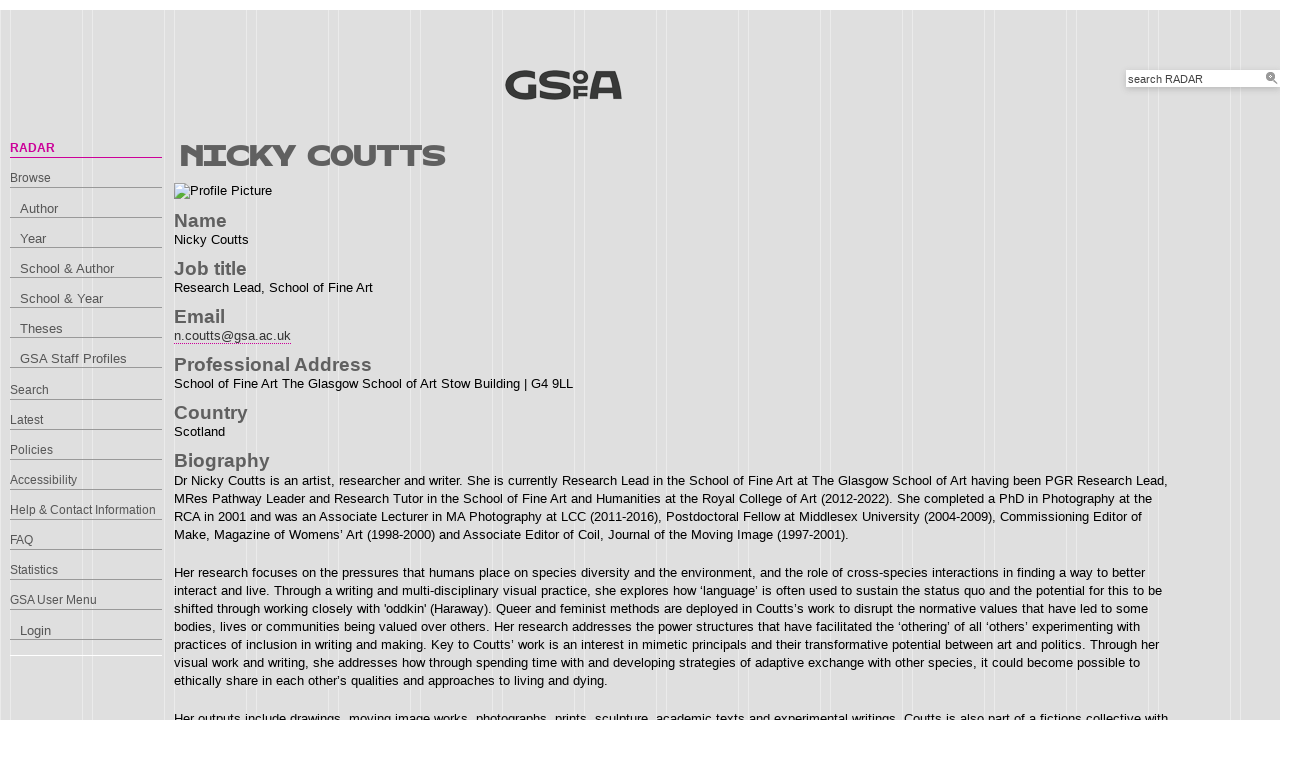

--- FILE ---
content_type: text/html; charset=utf-8
request_url: http://radar.gsa.ac.uk/profile/1706
body_size: 20872
content:
<!DOCTYPE html>
<html xmlns="http://www.w3.org/1999/xhtml">

  <head>
    <title>Nicky Coutts - RADAR</title>
    

    <link rel="stylesheet" href="/style/style.css" />
    <link rel="stylesheet" href="/style/banner.css" />
    <link rel="stylesheet" href="/style/tabber.css" type="text/css" media="screen" />
    <link rel="stylesheet" href="/style/fancybox.css" />

    <link rel="Top" href="https://radar.gsa.ac.uk/" />
    <link rel="Sword" href="https://radar.gsa.ac.uk/sword-app/servicedocument" />
    <link rel="SwordDeposit" href="https://radar.gsa.ac.uk/id/contents" />
    <link href="https://radar.gsa.ac.uk/cgi/search" rel="Search" type="text/html" />
    <link href="https://radar.gsa.ac.uk/cgi/opensearchdescription" rel="Search" title="RADAR" type="application/opensearchdescription+xml" />
    <script type="text/javascript">
// <![CDATA[
var eprints_http_root = "https://radar.gsa.ac.uk";
var eprints_http_cgiroot = "https://radar.gsa.ac.uk/cgi";
var eprints_oai_archive_id = "radar.gsa.ac.uk";
var eprints_logged_in = false;
var eprints_logged_in_userid = 0; 
var eprints_logged_in_username = ""; 
var eprints_logged_in_usertype = ""; 
var eprints_lang_id = "en";
// ]]></script>
    <style type="text/css">.ep_logged_in { display: none }</style>
    <link href="/style/auto-3.4.6.css?1763121383" type="text/css" rel="stylesheet" />
    <script src="/javascript/auto-3.4.6.js?1765792660" type="text/javascript">
//padder
</script>
    <!--[if lte IE 6]>
        <link rel="stylesheet" type="text/css" href="/style/ie6.css" />
   <![endif]-->
    <meta name="Generator" content="EPrints 3.4.6" />
    <meta http-equiv="Content-Type" content="text/html; charset=UTF-8" />
    <meta http-equiv="Content-Language" content="en" />
    <script type="text/javascript">
// <![CDATA[
var eprints_user_id = "false";
// ]]></script><style>.abstract_lists { display: none !important; } .ep_search_BatchList{ display: none; }</style>

    <link rel="icon" href="/favicon.ico" type="image/x-icon" />
    <link rel="shortcut icon" href="/favicon.ico" type="image/x-icon" />
   
    <style type="text/css">
      .ep_tm_pagetitle { margin: 0; }
    </style>

  </head>
  <body>
    
    <div class="ep_tm_header ep_noprint">

      <div id="header_wrapper">		
        <div class="ep_tm_logo">	
          <a href="http://www.gsa.ac.uk/"><img alt="The Glasgow School of Art" src="/images/logo2.png" /></a>
<!--        </div> -->

        <div class="ep_tm_searchbar ep_noprint">
          <form method="get" accept-charset="utf-8" action="/cgi/facet/simple2" style="display:inline">
            <div class="search_bar">
              <span class="search_inputbox">
                <input class="ep_tm_searchbarbox" size="20" type="text" name="q" value="search RADAR" onfocus="this.value=''" />
                <input class="ep_tm_searchbarbutton" value="Search" type="submit" name="_action_search" />
              </span>
              <input type="hidden" name="_order" value="bytitle" />
              <input type="hidden" name="basic_srchtype" value="ALL" />
              <input type="hidden" name="_satisfyall" value="ALL" />
            </div>
          </form>
        </div>
</div> <!-- end logo -->			
        <div id="mainmenu">
          <div class="navigation_condensed mainmnu-holder">
            <ul>
              <li><a href="http://www.gsa.ac.uk/study/">Study</a></li>
              <li><a href="http://www.gsa.ac.uk/life/">Life</a></li>
              <li><a href="http://www.gsa.ac.uk/research/" class="current">Research</a></li>
              <li><a href="http://www.gsa.ac.uk/visit-gsa/">Visit GSA</a></li>
              <li><a href="http://www.gsa.ac.uk/about-gsa/">About GSA</a></li>
              <li><a href="http://www.gsa.ac.uk/support-gsa/">Support GSA</a></li>
            </ul>
          </div>
        </div>

      </div> <!-- header_wrapper-->
    </div>

    <div class="ep_tm_main">

      <div class="ep_tm_left_nav">
        <ul class="ep_tm_menu">
          <li><a href="http://radar.gsa.ac.uk" class="current">RADAR</a></li>
          <li><a href="http://radar.gsa.ac.uk/browse.html">Browse</a>
            <ul>
              <li><a href="http://radar.gsa.ac.uk/view/creators/">Author</a></li>
              <li><a href="http://radar.gsa.ac.uk/view/year/">Year</a></li>
              <li><a href="http://radar.gsa.ac.uk/view/divisions_and_creator/">School &amp; Author</a></li>
              <li><a href="http://radar.gsa.ac.uk/view/divisions/">School &amp; Year</a></li>
              <li><a href="http://radar.gsa.ac.uk/view/theses/">Theses</a></li>
              <li><a href="http://radar.gsa.ac.uk/view/user_profile/">GSA Staff Profiles</a></li>
            </ul>
          </li>
          <li><a href="http://radar.gsa.ac.uk/cgi/facet/simple2">Search</a></li>
          <li><a href="http://radar.gsa.ac.uk/cgi/latest_tool">Latest</a></li>
          <li><a href="http://radar.gsa.ac.uk/policies.html">Policies</a></li>
          <li><a href="http://radar.gsa.ac.uk/accessibility.html">Accessibility</a></li>
          <li><a href="http://radar.gsa.ac.uk/contact.html">Help &amp; Contact Information</a></li>
          <li><a href="http://radar.gsa.ac.uk/faq.html">FAQ</a></li>
          <li><a href="http://radar.gsa.ac.uk/stats.html">Statistics</a></li>
          <li><span class="ep_user_menu">GSA User Menu</span>
            <ul id="ep_tm_menu_tools" class="ep_tm_key_tools"><li class="ep_tm_key_tools_item"><a href="/cgi/users/home" class="ep_tm_key_tools_item_link">Login</a></li></ul>
          </li>
        </ul>
      </div>

      <div class="ep_tm_content">
        <div class="rte">
          <h2><span class="person_name">Nicky Coutts</span></h2>
          <div class="ep_panel_user_profile_wrapper">

<div class="meprints_core meprints_homepage">
<div class="meprints_left_column">


	<a href="https://radar.gsa.ac.uk/profile/1706">
	<h2 class="meprints_details_name">
	<span class="person_name">Nicky Coutts</span>
	</h2>
	</a>


<div class="meprints_thumbnail"><img border="0" src="/cgi/meprints/thumbnail?userid=1706" alt="Profile Picture" /></div>



  
    <h3 class="meprints_homepage_heading">Name</h3>
    <span class="person_name">Nicky Coutts</span>
  

  

  

  
    <h3 class="meprints_homepage_heading">Job title</h3>
    Research Lead, School of Fine Art
  

  

  
    <h3 class="meprints_homepage_heading">Email</h3>
    <a href="mailto:n.coutts@gsa.ac.uk">n.coutts@gsa.ac.uk</a>
  

  

  
    <h3 class="meprints_homepage_heading">Professional Address</h3>
    School of Fine Art&#13;
The Glasgow School of Art&#13;
Stow Building | G4 9LL
  

  
    <h3 class="meprints_homepage_heading">Country</h3>
    Scotland
  

  
    <h3 class="meprints_homepage_heading">Biography</h3>
    <p class="ep_field_para">Dr Nicky Coutts is an artist, researcher and writer. She is currently Research Lead in the School of Fine Art at The Glasgow School of Art having been PGR Research Lead, MRes Pathway Leader and Research Tutor in the School of Fine Art and Humanities at the Royal College of Art (2012-2022). She completed a PhD in Photography at the RCA in 2001 and was an Associate Lecturer in MA Photography at LCC (2011-2016), Postdoctoral Fellow at Middlesex University (2004-2009), Commissioning Editor of Make, Magazine of Womens’ Art (1998-2000) and Associate Editor of Coil, Journal of the Moving Image (1997-2001).</p><p class="ep_field_para">Her research focuses on the pressures that humans place on species diversity and the environment, and the role of cross-species interactions in finding a way to better interact and live. Through a writing and multi-disciplinary visual practice, she explores how ‘language’ is often used to sustain the status quo and the potential for this to be shifted through working closely with 'oddkin' (Haraway). Queer and feminist methods are deployed in Coutts’s work to disrupt the normative values that have led to some bodies, lives or communities being valued over others. Her research addresses the power structures that have facilitated the ‘othering’ of all ‘others’ experimenting with practices of inclusion in writing and making. Key to Coutts’ work is an interest in mimetic principals and their transformative potential between art and politics. Through her visual work and writing, she addresses how through spending time with and developing strategies of adaptive exchange with other species, it could become possible to ethically share in each other’s qualities and approaches to living and dying.</p><p class="ep_field_para">Her outputs include drawings, moving image works, photographs, prints, sculpture, academic texts and experimental writings. Coutts is also part of a fictions collective with former colleagues from the RCA. The group are evolving an interspecies, queer, critical scripting that takes the form of both publishing and exhibition. Other collaborations have included co-writing for an issue of the journal Photography and Culture for the Theatre of Photography Research Group. Coutts was PI for the project Future Print Story, a Daiwa Foundation and Great Britain Sasakawa funded collaboration with Tokyo University and Kyoto City University, involving print workshops and discussions of mimetic principals. Ongoing she works with Zoologists, Animal Behaviour specialists, Linguists, Actors and Actor Theorists on long term projects. Coutts shows her work internationally. Exhibitions and commissions include:  Emscher Newtown Research Residency, (2017 Arts Council Wales, ADDO and Emscherkünst, Germany), Signature Artist, National Trust for Scotland and Creative Scotland in The Year of Natural Scotland (2014) and International Fellow at Kultur Steierrmark (2012). Coutts has also shown in venues such as Youkobo, Tokyo; Reina Sophia Museum, Madrid; Kunsthalle Mainz, Germany and Fotografisk Center Copenhagen. She is represented by Danielle Arnaud Contemporary Art, London with solo shows in 2018, 2015, 2011 and 2008.</p>
  

  

  

  

  

  

  

  


</div>

<div class="meprints_right_column"></div>
<div class="meprints_clear_columns"></div></div>

<div class="meprints_plugins_public_left_column"><h2>Latest Additions</h2><ol><li>

  <!-- EPrints Services/adb 2013-11-12 http://servicesjira.eprints.org:8080/browse/GSA-69 -->
  <h3>Queereal Secretions: Artistic Research as Exquisite Practice</h3>


    <a href="https://radar.gsa.ac.uk/view/creators/1706.html"><span class="person_name">Coutts, Nicky</span></a> and <a href="https://radar.gsa.ac.uk/view/creators/1163.html"><span class="person_name">Rogers, Henry</span></a>, eds.
  

(2023)

<a href="https://radar.gsa.ac.uk/9319/"><em>Queereal Secretions: Artistic Research as Exquisite Practice.</em></a>


    
    
    Article Press, Glasgow.
    
  

<!--
<if test=" ! type.one_of( 'patent','thesis' )">
  <if test="ispublished.one_of('unpub', 'submitted', 'inpress')"> (<print expr="ispublished"/>)</if>
</if>
-->
</li><li>

  <!-- EPrints Services/adb 2013-11-12 http://servicesjira.eprints.org:8080/browse/GSA-69 -->
  <h3>Mercury (Queereal Dissemination) in Queereal Secretions: Artistic Research as Exquisite Practice.</h3>


    <a href="https://radar.gsa.ac.uk/view/creators/1271.html"><span class="person_name">Šik, Becky</span></a>
  

(2023)

<a href="https://radar.gsa.ac.uk/9510/"><em>Mercury (Queereal Dissemination) in Queereal Secretions: Artistic Research as Exquisite Practice.</em></a>


    
      In:  
      Queereal Secretions: Artistic Research as Exquisite Practice.
    
    
    Article Press Glasgow.
    
  

<!--
<if test=" ! type.one_of( 'patent','thesis' )">
  <if test="ispublished.one_of('unpub', 'submitted', 'inpress')"> (<print expr="ispublished"/>)</if>
</if>
-->
</li><li>

  <!-- EPrints Services/adb 2013-11-12 http://servicesjira.eprints.org:8080/browse/GSA-69 -->
  <h3>Reflections on Joining</h3>


    <a href="https://radar.gsa.ac.uk/view/creators/1459.html"><span class="person_name">Hodson, Elizabeth</span></a>
  

(2023)

<a href="https://radar.gsa.ac.uk/10185/"><em>Reflections on Joining.</em></a>


    
      In:  
      Queereal Secretions: Artistic Research as Exquisite Practice.
    
    
    Article Press, Glasgow.
    
  

<!--
<if test=" ! type.one_of( 'patent','thesis' )">
  <if test="ispublished.one_of('unpub', 'submitted', 'inpress')"> (<print expr="ispublished"/>)</if>
</if>
-->
</li><li>

  <!-- EPrints Services/adb 2013-11-12 http://servicesjira.eprints.org:8080/browse/GSA-69 -->
  <h3>'Screentime'</h3>


    <a href="https://radar.gsa.ac.uk/view/creators/1257.html"><span class="person_name">Hannah, Michelle</span></a>
  

(2023)

<a href="https://radar.gsa.ac.uk/9927/"><em>'Screentime'.</em></a>


    
      In:  
      Queereal Secretions: Artistic Research as Exquisite Practice.
    
    
    Glasgow School of Art, Glasgow.
    
  

<!--
<if test=" ! type.one_of( 'patent','thesis' )">
  <if test="ispublished.one_of('unpub', 'submitted', 'inpress')"> (<print expr="ispublished"/>)</if>
</if>
-->
</li><li>

  <!-- EPrints Services/adb 2013-11-12 http://servicesjira.eprints.org:8080/browse/GSA-69 -->
  <h3>A Nebulous Void and Null</h3>


    <a href="https://radar.gsa.ac.uk/view/creators/1673.html"><span class="person_name">Topping, Jane</span></a>
  

(2023)

<a href="https://radar.gsa.ac.uk/9193/"><em>A Nebulous Void and Null.</em></a>


    
      In:  
      Queereal Secretions.
    
    
    Article Press, Glasgow, pp. 72-79.
     ISBN 9781873352137
  

<!--
<if test=" ! type.one_of( 'patent','thesis' )">
  <if test="ispublished.one_of('unpub', 'submitted', 'inpress')"> (<print expr="ispublished"/>)</if>
</if>
-->
</li><li>

  <!-- EPrints Services/adb 2013-11-12 http://servicesjira.eprints.org:8080/browse/GSA-69 -->
  <h3>Queereal Secretions</h3>


    <a href="https://radar.gsa.ac.uk/view/creators/1706.html"><span class="person_name">Coutts, Nicky</span></a>, <a href="https://radar.gsa.ac.uk/view/creators/1163.html"><span class="person_name">Rogers, Henry</span></a>, <a href="https://radar.gsa.ac.uk/view/creators/1257.html"><span class="person_name">Hannah, Michelle</span></a>, <a href="https://radar.gsa.ac.uk/view/creators/1459.html"><span class="person_name">Hodson, Elizabeth</span></a>, <a href="https://radar.gsa.ac.uk/view/creators/1744.html"><span class="person_name">Murray, Liz</span></a>, <a href="https://radar.gsa.ac.uk/view/creators/1271.html"><span class="person_name">Šik, Becky</span></a>, <a href="https://radar.gsa.ac.uk/view/creators/1673.html"><span class="person_name">Topping, Jane</span></a>, <a href="https://radar.gsa.ac.uk/view/creators/587.html"><span class="person_name">McKee, Francis</span></a> and <a href="https://radar.gsa.ac.uk/view/creators/1658.html"><span class="person_name">McGilvary, Owain</span></a>
  

(2023)

<a href="https://radar.gsa.ac.uk/9191/"><em>Queereal Secretions.</em></a>


		Annex Gallery, Stow Building, The Glasgow School of Art, 
		13 November - 15 December 2023
		[Show/Exhibition]
	

<!--
<if test=" ! type.one_of( 'patent','thesis' )">
  <if test="ispublished.one_of('unpub', 'submitted', 'inpress')"> (<print expr="ispublished"/>)</if>
</if>
-->
</li><li>

  <!-- EPrints Services/adb 2013-11-12 http://servicesjira.eprints.org:8080/browse/GSA-69 -->
  <h3>Skirting the event horizon</h3>


    <a href="https://radar.gsa.ac.uk/view/creators/587.html"><span class="person_name">McKee, Francis</span></a>
  

(2023)

<a href="https://radar.gsa.ac.uk/9446/"><em>Skirting the event horizon.</em></a>


    
      In:  
      Queereal Secretions: Artistic Research as Exquisite Practice.
    
    
    Article Press, Glasgow.
    
  

<!--
<if test=" ! type.one_of( 'patent','thesis' )">
  <if test="ispublished.one_of('unpub', 'submitted', 'inpress')"> (<print expr="ispublished"/>)</if>
</if>
-->
</li><li>

  <!-- EPrints Services/adb 2013-11-12 http://servicesjira.eprints.org:8080/browse/GSA-69 -->
  <h3>The Concretian Stone</h3>


    <a href="https://radar.gsa.ac.uk/view/creators/1706.html"><span class="person_name">Coutts, Nicky</span></a>
  

(2023)

<a href="https://radar.gsa.ac.uk/9423/"><em>The Concretian Stone.</em></a>


    
      In:  
      Queereal Sectretions: Artistic Research as Exquisite Practice.
    
    
    Article Press, The Glasgow School of Art, pp. 144-151.
    
  

<!--
<if test=" ! type.one_of( 'patent','thesis' )">
  <if test="ispublished.one_of('unpub', 'submitted', 'inpress')"> (<print expr="ispublished"/>)</if>
</if>
-->
</li><li>

  <!-- EPrints Services/adb 2013-11-12 http://servicesjira.eprints.org:8080/browse/GSA-69 -->
  <h3>Research Pavilion 5</h3>


    <a href="https://radar.gsa.ac.uk/view/creators/1706.html"><span class="person_name">Coutts, Nicky</span></a>, <span class="person_name">Kaasa, Adam</span> and <span class="person_name">Wiesner, Jessica</span>
  

(2023)

<a href="https://radar.gsa.ac.uk/9428/"><em>Research Pavilion 5.</em></a>


		HIAP, Helsinki, Finland, 
		4 - 25 June 2023
		[Show/Exhibition]
	

<!--
<if test=" ! type.one_of( 'patent','thesis' )">
  <if test="ispublished.one_of('unpub', 'submitted', 'inpress')"> (<print expr="ispublished"/>)</if>
</if>
-->
</li><li>

  <!-- EPrints Services/adb 2013-11-12 http://servicesjira.eprints.org:8080/browse/GSA-69 -->
  <h3>schurlpf, plynxe and fliombllsscc</h3>


    <a href="https://radar.gsa.ac.uk/view/creators/1706.html"><span class="person_name">Coutts, Nicky</span></a>
  

(2023)

<a href="https://radar.gsa.ac.uk/8769/"><em>schurlpf, plynxe and fliombllsscc.</em></a>


    [Artefact]
  

<!--
<if test=" ! type.one_of( 'patent','thesis' )">
  <if test="ispublished.one_of('unpub', 'submitted', 'inpress')"> (<print expr="ispublished"/>)</if>
</if>
-->
</li></ol></div><div class="meprints_plugins_public_right_column"><h2>Most Viewed Items</h2><table class="ep_profile_stats_summary"><thead><tr><th>#</th><th>Item title</th><th><img src="/images/meprints/view.png" alt="V" title="Page Views" /></th><th><img src="/images/meprints/download.png" alt="D" title="File Downloads" /></th></tr></thead><tbody><tr><td>1</td><td><a href="https://radar.gsa.ac.uk/9319">Queereal Secretions: Artistic Research as Exquisite Practice</a></td><td>370</td><td>2</td></tr><tr><td>2</td><td><a href="https://radar.gsa.ac.uk/8274">Traumatic Objects</a></td><td>266</td><td>77</td></tr><tr><td>3</td><td><a href="https://radar.gsa.ac.uk/8299">Canal Opera</a></td><td>170</td><td>15</td></tr><tr><td>4</td><td><a href="https://radar.gsa.ac.uk/8296">My Previous Life as an Ape</a></td><td>151</td><td>8</td></tr><tr><td>5</td><td><a href="https://radar.gsa.ac.uk/9423">The Concretian Stone</a></td><td>132</td><td>4</td></tr><tr><td>6</td><td><a href="https://radar.gsa.ac.uk/8771">Unwriting Nature 2</a></td><td>126</td><td></td></tr><tr><td>7</td><td><a href="https://radar.gsa.ac.uk/8769">schurlpf, plynxe and fliombllsscc</a></td><td>125</td><td>7</td></tr><tr><td>8</td><td><a href="https://radar.gsa.ac.uk/9421">Drawing Beyond Human at the Drawing Research Forum</a></td><td>118</td><td>4</td></tr><tr><td>9</td><td><a href="https://radar.gsa.ac.uk/9314">Insectile blips: Listening in to power lines</a></td><td>114</td><td>5</td></tr><tr><td>10</td><td><a href="https://radar.gsa.ac.uk/8767">Guest Holes</a></td><td>96</td><td>33</td></tr></tbody></table></div></div>
        </div>
      </div>

      <div class="ep_tm_footer ep_noprint">
        <div class="clearfix">
          <div class="footer_logo">
            <img src="/images/footer_logo2.png" height="24" border="0" alt="Glasgow School of Art logo" />
          </div>
          <div class="footer_address">
            <h4>The Glasgow School of Art</h4>
            <p>167 Renfrew Street<br />Glasgow G3  6RQ<br />+44 (0) 141 353 4500<br />Charity number SC012490</p>
          </div>
        </div>
        <!--scrolling info bar-->
        <div id="scrolling_info" class="clearfix">
          <div id="scrolling_container">
            <div id="scrolling_links">
              <ul>
                <li><a href="http://www.gsahub.org/"><img src="/images/icon_hub.png" alt="icon" /></a></li>
                <li><a href="http://www.facebook.com/glasgowschoolofart"><img src="/images/icon_facebook.png" alt="icon" /></a></li>
                <li><a href="http://www.twitter.com/gsofa "><img src="/images/icon_twitter.png" alt="icon" /></a></li>
                <li><a href="http://www.youtube.com/glasgowschoolofart "><img src="/images/icon_youtube.png" alt="icon" /></a></li>
                <li><a href="http://vimeo.com/user2613117"><img src="/images/icon_vimeo.png" alt="icon" /></a></li>
                <li><a href="http://www.flickr.com/glasgowschoolart "><img src="/images/icon_flickr.png" alt="icon" /></a></li>
              </ul>
            </div>
          </div>			
        </div>
      </div> <!-- clearfix -->
    </div>

  </body>
</html>

--- FILE ---
content_type: text/css
request_url: http://radar.gsa.ac.uk/style/style.css
body_size: 5222
content:
/**
 * html5doctor.com Reset Stylesheet (Eric Meyer's Reset Reloaded + HTML5 baseline)
 * v1.6.1 2010-09-17 | Authors: Eric Meyer & Richard Clark
 * html5doctor.com/html-5-reset-stylesheet/
 */

html, body, div, span, object, iframe,
h1, h2, h3, h4, h5, h6, p, blockquote, pre,
abbr, address, cite, code, del, dfn, em, img, ins, kbd, q, samp,
small, strong, sub, sup, var, b, i, dl, dt, dd, ol, ul, li,
fieldset, form, label, legend,
table, caption, tbody, tfoot, thead, tr, th, td,
article, aside, canvas, details, figcaption, figure,
footer, header, hgroup, menu, nav, section, summary,
time, mark, audio, video {
  margin: 0;
  padding: 0;
  border: 0;
  font-size: 100%;
  font: inherit;
  vertical-align: baseline;
}

article, aside, details, figcaption, figure,
footer, header, hgroup, menu, nav, section {
  display: block;
}

@font-face {
    font-family: 'HothouseRegular';
    src: url('webfont/hothouse-regular-webfont.eot');
    src: url('webfont/hothouse-regular-webfont.eot?#iefix') format('embedded-opentype'),
/*         url('webfont/Hothouse-Regular.otf') format('opentype'), */
         url('webfont/hothouse-regular-webfont.woff') format('woff'),
         url('webfont/hothouse-regular-webfont.svg#HothouseRegular') format('svg');
    font-weight: normal;
    font-style: normal;
}

blockquote, q { quotes: none; }

blockquote:before, blockquote:after,
q:before, q:after { content: ""; content: none; }

ins { background-color: #ff9; color: #000; text-decoration: none; }

mark { background-color: #ff9; color: #000; font-style: italic; font-weight: bold; }

del { text-decoration: line-through; }

abbr[title], dfn[title] { border-bottom: 1px dotted; cursor: help; }

table { border-collapse: collapse; border-spacing: 0; }

hr { display: block; height: 1px; border: 0; border-top: 1px solid #ccc; margin: 5px 0; padding: 0; }

input, select { vertical-align: middle; -webkit-appearance: none;}

em {font-style:italic;}

/**
 * Font normalization inspired by YUI Library's fonts.css: developer.yahoo.com/yui/
 */

body { font:13px/1.231 sans-serif; *font-size:small; } /* Hack retained to preserve specificity */
select, input, textarea, button { font:99% sans-serif; }

/* Normalize monospace sizing:
   en.wikipedia.org/wiki/MediaWiki_talk:Common.css/Archive_11#Teletype_style_fix_for_Chrome */
pre, code, kbd, samp { font-family: monospace, sans-serif; }


/**
 * Minimal base styles.
 */

/* Always force a scrollbar in non-IE */
html { overflow-y: scroll; }

/* Accessible focus treatment: people.opera.com/patrickl/experiments/keyboard/test */
a:hover, a:active { outline: none; }

ul, ol { margin-left: 2em; }
ol { list-style-type: decimal; }

/* Remove margins for navigation lists */
nav ul, nav li { margin: 0; list-style:none; list-style-image: none; }

small { font-size: 85%; }
strong, th { font-weight: bold; }

td { vertical-align: top; }

/* Set sub, sup without affecting line-height: gist.github.com/413930 */
sub, sup { font-size: 75%; line-height: 0; position: relative; }
sup { top: -0.5em; }
sub { bottom: -0.25em; }

pre {
  /* www.pathf.com/blogs/2008/05/formatting-quoted-code-in-blog-posts-css21-white-space-pre-wrap/ */
  white-space: pre; white-space: pre-wrap; word-wrap: break-word;
  padding: 15px;
}

textarea { overflow: auto; } /* www.sitepoint.com/blogs/2010/08/20/ie-remove-textarea-scrollbars/ */

.ie6 legend, .ie7 legend { margin-left: -7px; } 

/* Align checkboxes, radios, text inputs with their label by: Thierry Koblentz tjkdesign.com/ez-css/css/base.css  */
input[type="radio"] { vertical-align: text-bottom; }
input[type="checkbox"] { vertical-align: bottom; }
.ie7 input[type="checkbox"] { vertical-align: baseline; }
.ie6 input { vertical-align: text-bottom; }

/* Hand cursor on clickable input elements */
label, input[type="button"], input[type="submit"], input[type="image"], button { cursor: pointer; }

/* Webkit browsers add a 2px margin outside the chrome of form elements */
button, input, select, textarea { margin: 0; }

/* Colors for form validity */
input:valid, textarea:valid   {  }
input:invalid, textarea:invalid {
   border-radius: 1px; -moz-box-shadow: 0px 0px 5px red; -webkit-box-shadow: 0px 0px 5px red; box-shadow: 0px 0px 5px red;
}
.no-boxshadow input:invalid, .no-boxshadow textarea:invalid { background-color: #f0dddd; }


/* These selection declarations have to be separate
   No text-shadow: twitter.com/miketaylr/status/12228805301
   Also: hot pink! */
::-moz-selection{ background: #cc0099; color:#fff; text-shadow: none; }
::selection { background:#cc0099; color:#fff; text-shadow: none; }

input:focus {
      background: #cc0099; outline:none;
}

/* j.mp/webkit-tap-highlight-color */
a:link { -webkit-tap-highlight-color: #cc0099; }

/* Make buttons play nice in IE:
   www.viget.com/inspire/styling-the-button-element-in-internet-explorer/ */
button {  width: auto; overflow: visible; }

/* Bicubic resizing for non-native sized IMG:
   code.flickr.com/blog/2008/11/12/on-ui-quality-the-little-things-client-side-image-resizing/ */
.ie7 img { -ms-interpolation-mode: bicubic; }

/**
 * You might tweak these..
 */

body, select, input, textarea {
  /* #444 looks better than black: twitter.com/H_FJ/statuses/11800719859 */
  color: #444;
  /* Set your base font here, to apply evenly */
  /* font-family: Georgia, serif;  */
}

/* Headers (h1, h2, etc) have no default font-size or margin; define those yourself */
h1, h3, h4, h5, h6 { font-weight: bold; }

/* The Magnificent Clearfix: Updated to prevent margin-collapsing on child elements.
   j.mp/bestclearfix */
.clearfix:before, .clearfix:after { content: "\0020"; display: block; height: 0; overflow: hidden; }
.clearfix:after { clear: both; }
/* Fix clearfix: blueprintcss.lighthouseapp.com/projects/15318/tickets/5-extra-margin-padding-bottom-of-page */
.clearfix { zoom: 1; }



.rte a, .rte a:active, .rte a:visited{ color: #333; text-decoration:none; border-bottom:1px dotted #cc0099;}

.rte a:hover{ color: #cc0099; border-bottom: 1px dotted #cc0099}

a, a:active, a:visited {text-decoration:none !important}

p {
line-height:18px; margin-bottom:20px;
}

h2 {
/*font-family: 'HothouseRegular', Arial Black, Arial, Sans-serif; font-size: 2.25em; color:#575757; text-transform:uppercase;*/
font-family: 'HothouseRegular', Arial Black, Arial, Sans-serif; font-size: 1em; color:#575757; text-transform:uppercase;
font-smooth:always; 
}

h2.top {
    color: #575757;
    font-size: 2.25em;
    line-height: 30px;
}

#fancybox-title-inside {
text-align:left;
margin:15px 0;
line-height:32px;
}

#fancybox-title-above {
padding:20px 0 0;
}

#fancybox-title-above h2 {
padding-bottom:10px;
}

#fancybox-title-above p {
margin:0!important;
}

#fancybox-title-above p a {
color:#333;
border-bottom:1px dotted #cc0099;
}

#fancybox-title-above p a:hover {
color:#cc0099;

}


select {font-family: "Bliss 2 Regular",Georgia, "Times New Roman", Times, serif;}

#banner {
background: url('images/fullpage_horizontal_line.png') no-repeat -2px bottom;
padding-bottom:25px;
margin-bottom:10px;
margin-left:0!important;
}

.section_title_single {
float: left;
width: 154px;
margin: 0 10px 0 0;
}

.letter_section .left{
float: left;
width: 154px;
margin: 0 10px 0 0;
}

.letter_section {
background: url('images/fullpage_horizontal_line.png') no-repeat -2px bottom;
margin-bottom:10px;
}

.projects {
float:left;
width: 646px;
}

.project_snippet {
background: url('images/fullpage_horizontal_line.png') no-repeat -2px bottom;
margin-bottom:10px;
}

.project_snippet img{
padding-bottom:10px;
margin-right:10px;
float:left;
}

.project_snippet p {
float: left;
width: 564px;
}

.project_snippet_last{
background:none!important;
}

.section_title h2, .section_title_single h2{
color:#383838;
}

.section_title_single h2, .letter_section h2 {
font-size: 1em;
}

.single_col {
float: left;
width: 154px;
margin-right:10px;
}

.right_full .last {
margin-right:0!important;
}

/**** polaroid ****/
.polaroid_single h3{
display: inline; font-size: .917em; line-height:13px; color:#333; font-family:Georgia, "Times New Roman", Times, serif; font-style: italic;
}

.polaroid_single p {
display:inline;
font-size:.917em;
line-height:13px!important;
}

.polaroid_single p span{
	color: #666;
}

.polaroid_single {
	background:#fff; 
	-moz-border-radius: 4px; 
	-webkit-border-radius: 4px; 
	border-radius: 4px; 
	width:146px; 
	padding:4px 4px 20px 4px; margin-bottom:10px; font-style:italic;
}

a .polaroid_single {
border:0!important;
}

.polaroid_single img 
{
    width:146px;
    height:auto;
	margin-bottom:4px;
}

.polaroid_single:hover, .polaroid_single:hover h3, .polaroid_single:hover p {
	background:#ff99cc;
	color:#000;
}

.double_col {
float: left;
width: 316px;
}

.browse {
	float:left;
	width:328px;
}

ul.standard {
list-style:none;
margin:0;
line-height:20px;
}

.latest {
	float:right;
	width:316px;
}

.latest ul {
list-style:none;
margin:0;
padding:0;
}

.latest li {
margin-bottom:20px;
background: url('images/fullpage_horizontal_line.png') no-repeat -2px bottom;
}

.latest li:last-child {
background:none;
}

.latest .latest_images {
float:left;
width:72px;
margin-right:10px;
}

.latest li span {
float:left;
width:154px;
}

.right_fourcol {
float:left;
width:398px;
}

.right_full {
float:left;
width:646px;
}

.welcome {
padding-bottom:25px;
margin-bottom:10px;
background: url('images/fullpage_horizontal_line.png') no-repeat -2px bottom;
}

input, select {
vertical-align: middle;
-webkit-appearance: none!important;
}

textarea, input{ 
outline:none;
}

/************** GSA STUFF **************/

#header_wrapper{
	width:984px; height:auto; float:left; 
}

/**** logo ****/
#header_wrapper .ep_tm_logo {
	width:984px; height:30px; float:left; padding-top:60px; margin:0 auto; text-align:center;
}

/**** search bar ****/
#header_wrapper .search_bar {
	width:154px; height:17px; margin-top:-38px; position: relative; float:right; padding:20px 0 0 0;
}

.search_bar .search_inputbox{
	width:154px; height:17px; float:left; line-height:16px; background-color:#FFFFFF;
}

input.ep_tm_searchbarbox {
    background-color: #FFFFFF;
    border: 0 none;
    float: left;
    font-size: 0.83em;
    height: 17px;
    line-height: 16px;
    margin: 0;
    padding: 0;
    text-indent: 2px;
    width: 134px
}

input.ep_tm_searchbarbutton {
width:20px;
background:url('images/search_icon.gif') 5px 0px no-repeat;
border:0;
font-size:0px;
height:17px;
margin:0px;
border:none;
}

.search_inputbox input:focus{
background:#ff99cc; border:none;
}

.search_bar .search_btn a{
	background:url(images/search_icon.gif) no-repeat left top; width:15px; height:16px; float:right; cursor:pointer; 
}

/**** mega-menu ****/
.navigation_condensed{
width:984px; height:auto; float:left; padding:28px 0 15px 0; margin:0 0 10px 10px;
}

.navigation_condensed ul{
width:auto; height:auto; float:left; margin:0px; padding:0; list-style:none;  
}

.navigation_condensed ul li{
margin:0px; padding:0px; list-style:none; font-family: "Bliss 2 Regular",Georgia, "Times New Roman", Times, serif; font-size:1.25em; float:left;
}

.navigation_condensed ul li a{
font-family: "Bliss 2 Regular",Georgia, "Times New Roman", Times, serif; font-size:1em; /*text-indent:-5000px;*/

}

.navigation_condensed ul li a{
font-family: arial, serif; font-size:.8em; margin:0 12px 0 0; text-decoration:none; color:#333333; font-weight:bold; width:152px; height:16px; float:left; border-bottom:1px solid #999999; padding-top:1px;
}

.navigation_condensed ul li a:hover, header .navigation_condensed ul li a.current{
color:#CC0099; border-bottom:1px solid #CC0099;
}

.navigation_condensed ul li#last a{
width:154px; height:15px; float:left; margin-right:0px; 
}

#mainmenu{
width:994px;
}

#mainmenu .mainmnu-holder{
margin-bottom:0px!important;
}

div.subnav {
list-style: none;
margin: -1px 0px 0px 10px;
 padding: 0;
 float: left; 
 padding:0px 0 0px 0; 
 z-index:999999;
 overflow:hidden;
 position:absolute;
 visibility:hidden;
 display:block;
 width:974px;
}

div.subnav .leftsubnav {
float:left; width:155px; height:auto; margin:12px 9px 0 0;
}


div.subnav  .lastsubnav{
margin-right:0px!important;
width:154px !important;
}

div.subnav a{
margin: 0; padding: 0;height:auto; float:left; margin:0px; padding:0px; list-style:none; float:left; width:152px; position:relative; clear:both;
}


div.subnav a {
	width:149px;
	height:auto;
	min-height:15px; 
	float:left; 
	margin:0 0 13px 1px; 
	list-style:none; 
	float:left;  
	font-family:Arial, Helvetica, sans-serif; 
	font-size:1em; 
	color:#333333; 
	border-bottom:1px solid #999999; 
	padding:0 0 1px 2px; 
	text-decoration:none; 
	display:block;
}

div.subnav a:hover { 
	border-bottom:1px solid #CC0099;
	color:#CC0099;
}

/**** left nav ****/
.ep_tm_left_nav {
float: left; width:152px; margin:-15px 2px 50px 10px; 
}

.ep_tm_left_nav h2 a, .ep_tm_left_nav h3 a, .ep_tm_left_nav a {
font-family:arial !important; 
text-transform:none; 
font-style:none;
}

.ep_tm_left_nav ul li ul li a:hover {
border-bottom:1px solid #cc0099 !important; color:#cc0099;
}

.ep_tm_left_nav ul li a:hover {
border-bottom:1px solid #cc0099 !important; color:#cc0099;
}

.ep_tm_left_nav h2 a {
font-size:.636em;
display:block;
color:#333;
font-weight:bold;
border-bottom:1px solid #666;
padding-bottom:5px;
margin-bottom:10px;
}

.ep_tm_left_nav h2 a.last, .ep_tm_left_nav h3 a.last {
border:none;
}

.ep_tm_left_nav li a {
font-size:12px;
display:block;
color:#575757;
font-weight:normal;
border-bottom:1px solid #999;
padding-bottom:1px;
margin:13px 0 0 0;
min-height:15px;
}

.ep_tm_left_nav li a:hover{border-bottom:1px solid #cc0099!important; color:#cc0099;}

.ep_tm_left_nav li ul li a {
 border-bottom: 1px solid #999;
    color: #575757;
    display: block;
    font-size: 1em;
    font-weight: normal;
padding: 0 0 1px 10px;
}

/*.ep_tm_left_nav li ul li ul li a, li ul li a{*/
.ep_tm_left_nav li ul li ul li a {
font-size: 12px;
display:block;
color:#575757;
font-weight:normal;
border-bottom:1px solid #999;
padding:5px 0;
}

.ep_tm_left_nav li ul li ul li a {
padding:5px 0 5px 10px;
}

.ep_tm_left_nav li ul li ul li ul li a {
padding-left:20px;
}

.ep_tm_left_nav li ul li ul li ul li ul li a {
padding-left:30px;
}

.ep_tm_left_nav a.current{
border-bottom:1px solid #cc0099; font-weight:bold; color:#cc0099;
}
.ep_tm_left_nav ul li ul li a.current{
border-bottom:1px solid #cc0099; font-weight:bold; color:#cc0099;
}

.ep_tm_left_nav ul{
list-style:none; margin:0 0 0; padding:0;
}

.ep_tm_left_nav ul li{

}

.ep_tm_left_nav ul li ul{
list-style:none; margin:0 0 15px 0px; padding:0;
}

.ep_tm_left_nav ul li ul li ul{
margin-left:10px;
}

/**** footer ****/
.ep_tm_footer {
background:#fff; padding: 14px 0 22px 10px; margin:0; float:left; width:984px;
}

body.iPhone footer {
background:#fff; padding: 14px 0 12px 10px; margin:0; float:left; width:100%; min-width:984px;
}

.ep_tm_footer .footer_logo{
width:164px; height:110px; float:left; padding:4px 0 0 0;
}

.ep_tm_footer .footer_address{
width:163px; height:110px; float:left; 
}

.ep_tm_footer .footer_links{
width:164px; height:110px; float:left; 
}

.ep_tm_footer .footer_logo {
width: 164px;
height: 110px;
float: left;
padding: 4px 0 0 0;
}

.ep_tm_footer p {
color:#575757; font-size:0.833em; line-height:16px; margin:0;
}

.ep_tm_footer h4{
color:#333;
font-size:0.833em;
margin:0px;
}

.footer_links2 {
margin-top:17px;
}

.footer_links a, .footer_links2 a{
color:#575757 !important; 
border-bottom:1px dotted #cc0099; 
text-decoration:none;
}

.footer_links a:hover, .footer_links2 a:hover{
color:#cc0099!important;
border-bottom:1px dotted #cc0099;
}

#scrolling_info {
background:#fff;
display:block;
width:994px;
padding: 0;
margin-left:0;
}

#scrolling_container {
width:986px;
}

#scrolling_container {
width:auto;
}

#scrolling_info a{
font-size: .833em !important;
}

#scrolling_container ul {
display:inline;
list-style:none;
margin:0 !important;
}

#scrolling_container li.first{
padding:9px 0 0 10px;
}

#scrolling_container li a{
font-style:italic;
}

#scrolling_container h3{
display:inline;
}

#scrolling_container li.arrow{
padding:5px 0 0 14px;
margin:0;
}

#scrolling_container li img {
float:left;
}

#scrolling_container li{
display: inline;
float:left;
padding:0;
margin:0;
}

#scrolling_container li a {
border:none !important;
}

#scrolling_container li ul li.first {
padding:0 0 0 4px;
}

#scrolling_container li ul a{
display: inline;
padding-left:5px;
}

#scrolling_container li ul a:hover {
color:#CC0099;
}

#scrolling_links {
padding:0;
margin:0;
float:right;
}

#scrolling_links li {
padding-right:8px;
height:24px;
overflow:hidden;
}

#scrolling_links li img:hover 
{
    margin-top:-24px
}

/* Not using the normal EPrints stylesheets - anything below is borrowed from them */

.ep_tm_main h2
{
  padding-bottom: 12px;
}

.ep_columns td
{
  padding: 4px;
}

.ep_summary_content_main td,
.ep_summary_content_main th
{
  padding: 4px;
}

/*
.ep_name_citation
{
 font-family: arial !important;
}
*/

.ep_tm_main input[type="radio"]
{
  -webkit-appearance: radio !important;
}
.ep_form_checkbox,
.ep_tm_main input[type="checkbox"]
{
  -webkit-appearance: checkbox !important;
}


